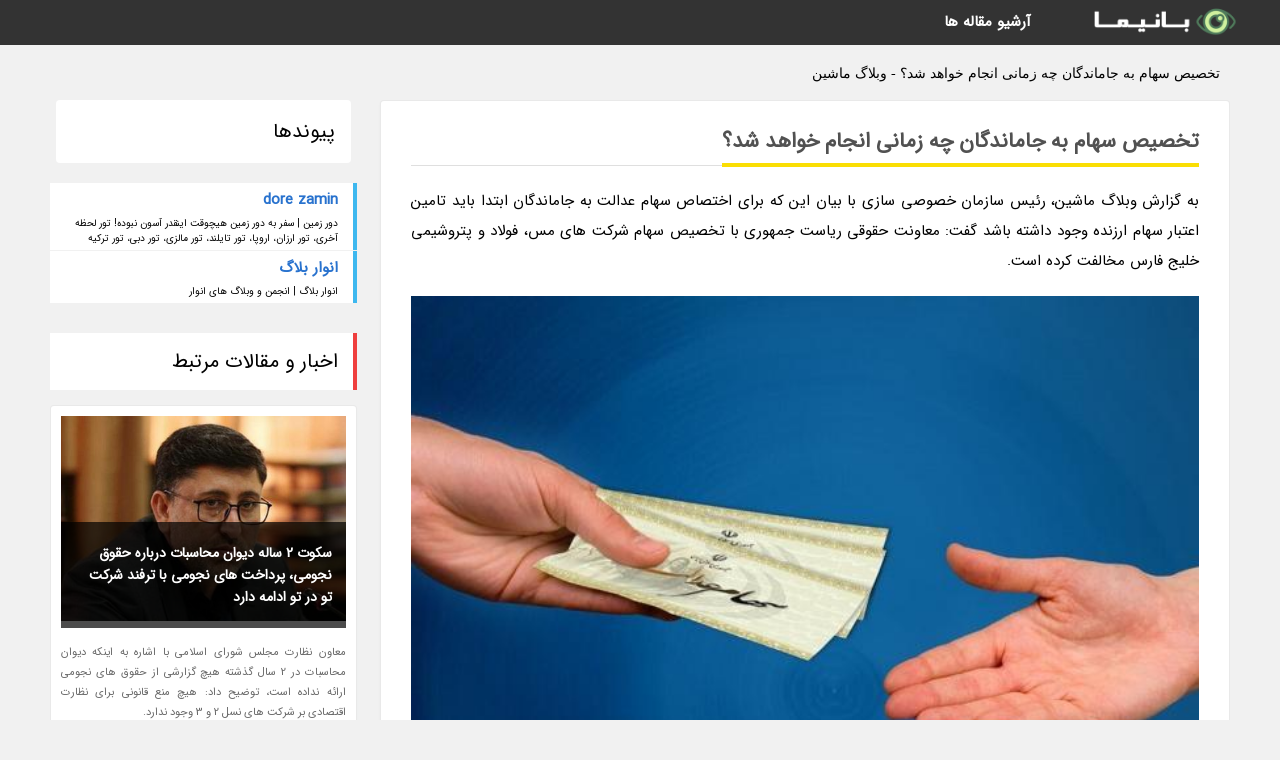

--- FILE ---
content_type: text/html; charset=UTF-8
request_url: https://mashin.anvarblog.ir/post/%D8%AA%D8%AE%D8%B5%DB%8C%D8%B5-%D8%B3%D9%87%D8%A7%D9%85-%D8%A8%D9%87-%D8%AC%D8%A7%D9%85%D8%A7%D9%86%D8%AF%DA%AF%D8%A7%D9%86-%DA%86%D9%87-%D8%B2%D9%85%D8%A7%D9%86%DB%8C-6808
body_size: 5574
content:
<!doctype html>
<html dir="rtl">
<head prefix="og: http://ogp.me/ns# fb: http://ogp.me/ns/fb# article: http://ogp.me/ns/article#">
<meta charset="utf-8" />
<title>تخصیص سهام به جاماندگان چه زمانی انجام خواهد شد؟ - وبلاگ ماشین</title>
<meta name="robots" content="index" >
<link rel="canonical" href="https://mashin.anvarblog.ir/post/%D8%AA%D8%AE%D8%B5%DB%8C%D8%B5-%D8%B3%D9%87%D8%A7%D9%85-%D8%A8%D9%87-%D8%AC%D8%A7%D9%85%D8%A7%D9%86%D8%AF%DA%AF%D8%A7%D9%86-%DA%86%D9%87-%D8%B2%D9%85%D8%A7%D9%86%DB%8C-6808" >
<meta property="og:url" content="https://mashin.anvarblog.ir/post/%D8%AA%D8%AE%D8%B5%DB%8C%D8%B5-%D8%B3%D9%87%D8%A7%D9%85-%D8%A8%D9%87-%D8%AC%D8%A7%D9%85%D8%A7%D9%86%D8%AF%DA%AF%D8%A7%D9%86-%DA%86%D9%87-%D8%B2%D9%85%D8%A7%D9%86%DB%8C-6808" >
	
<link rel="stylesheet" type="text/css" href="/module/template/banima/css/style.css" >
<link rel="stylesheet" type="text/css" href="/module/template/banima/css/style-banima.css" >	
<meta name="viewport" content="width=device-width, initial-scale=1.0" >
<meta name="twitter:card" content="summary_large_image" />
<meta name="twitter:domain" content="anvarblog.ir" >
<meta property="og:type" content="article">
<meta property="article:publisher" content="https://mashin.anvarblog.ir" >
<meta property="og:title" content="تخصیص سهام به جاماندگان چه زمانی انجام خواهد شد؟ - وبلاگ ماشین" >
<meta property="fb:app_id" content="1147311521992329" >
<meta property="og:image" content="https://mashin.anvarblog.ir/upload/2023/05/06/d4d2e3fa122cb7466-70228d28bc6cba-91651529fb.jpg" />
<meta property="og:site_name" content="وبلاگ ماشین" >
   
<script src="/module/template/framework/js/jquery.min.js" type="d72b9d9ac461b2aa3470b96d-text/javascript"></script>   
<script src="/module/template/framework/js/function.js?lastmod=1769277041" type="d72b9d9ac461b2aa3470b96d-text/javascript"></script>


<meta property="og:type" content="article" />
<script src="/module/component/comment/comment-post.js" type="d72b9d9ac461b2aa3470b96d-text/javascript"></script><script src="/module/plugin/mainmenu/headerfiles/megamenu.js" type="d72b9d9ac461b2aa3470b96d-text/javascript"></script>
<link rel="stylesheet" type="text/css" href="/module/plugin/links/headerfiles/links.css" />
<link rel="icon" href="/favicon.ico" type="image/x-icon">
</head>
<body>
<div id="sitebody">
<header>
</header><div class="blog-body">
<article>
<div class="breadcrumbs">
<h1>تخصیص سهام به جاماندگان چه زمانی انجام خواهد شد؟ - وبلاگ ماشین</h1></div>
<div class="blog-line">
<div id="article-head">
<h2 class="heads"><span>تخصیص سهام به جاماندگان چه زمانی انجام خواهد شد؟</span></h2>
<div class="description">
<p>به گزارش وبلاگ ماشین، رئیس سازمان خصوصی سازی با بیان این که برای اختصاص سهام عدالت به جاماندگان ابتدا باید تامین اعتبار سهام ارزنده وجود داشته باشد گفت: معاونت حقوقی ریاست جمهوری با تخصیص سهام شرکت های مس، فولاد و پتروشیمی خلیج فارس مخالفت کرده است.</p>	
<picture>	
<source media="(max-width: 480px)" srcset="/upload/2023/05/06/cache/thum_d4d2e3fa122cb7466-70228d28bc6cba-91651529fb.jpg">
<img src="https://mashin.anvarblog.ir/upload/2023/05/06/d4d2e3fa122cb7466-70228d28bc6cba-91651529fb.jpg" alt="تخصیص سهام به جاماندگان چه زمانی انجام خواهد شد؟" class="postimg" title="تخصیص سهام به جاماندگان چه زمانی انجام خواهد شد؟">
</picture>	

<p>به گزارش تسنیم، حسین قربان زاده در پاسخ به این پرسش که تخصیص سهام عدالت به جاماندگان چه زمانی انجام خواهد شد؟ اظهار کرد: جاماندگان اصطلاحی است که سال گذشته به مشمولان کمیته امداد و بهزیستی و سایر افراد واجد شرایط تعبیر پیدا کرد. امسال عبارت جاماندگان یک عبارت کلی است که، تشخیص آن قاعدتا مطابق تبصره 3 ماده 34 قانون اجرای سیاست اصل 44 با وزارت اقتصاد و رفاه است</p><p>رئیس سازمان خصوصی سازی در خصوص علت تخصیص نیافتن سهام عدالت به جاماندگان در سال 1401 گفت: مصوبه تخصیص سهام عدالت به جاماندگان در سال 1401 چندین مرتبه رفت و برگشت داشت. ابتدا هیئت تطبیق مجلس این مصوبه را رد کرد و دوباره تایید شد و دوباره به هیئت دولت رفت.</p><p>او خاطرنشان کرد: مسئله اصلی منابعی است که باید در پرتفوی سهام عدالت قرار بگیرد. این منابع کفاف این تعداد افراد واجد شرایط را نمی دهد و آخرین بار هم معاونت حقوقی ریاست جمهوری با تخصیص سهام شرکت های مس، فولاد و پتروشیمی خلیج فارس مخالف کردند. تفسیر معاونت حقوقی ریاست جمهوری هم این بود که، این سهام جزو سهم 20 درصدی دولت است و امکان واگذاری سهام این شرکت ها وجود ندارد. اگر این سهام از سبد سهام عدالت خارج شوند، عملا دیگر سهام ارزنده ای در سبد سهام عدالت وجود ندارد. ما که نمی توانیم سهام زیان ده در سبد سهام عدالت قرار دهیم.</p><span class="post-source">منبع: فرارو</span>	
</div>
	
<div class="post_infos">
<span class="post_info">تاریخ انتشار: <span content="2023-05-06 17:41:03" >16 اردیبهشت 1402</span></span>

<span class="post_info">آخرین بروزرسانی: <span content="2023-05-06 17:41:03" >16 اردیبهشت 1402</span></span>

<span class="createdby">
<span class="post_info">گردآورنده: <span>mashin.anvarblog.ir</span></span>
</span>
<span class="post_info">شناسه مطلب: 18257</span>
</div>
</div>


	
<div class="card w-100 mb-5 shadow-sm"><h3 class="heads commenthead h6 card-header alert-secondary" id="commenthead"><span>به "تخصیص سهام به جاماندگان چه زمانی انجام خواهد شد؟" امتیاز دهید</span></h3><div class="comments card-body"><div class="vote" id="votbox"><form action="/module/component/comment/comment-process.php" method="post" class="form-inline d-inline-block"><span class="votetext px-0 form-check d-inline-block">امتیاز دهید: </span><span class="form-check-xs form-check-inline"><label class="form-check-label ps-1" for="inlineRadio1">1</label>
			<input  class="form-check-input" type="radio" id="inlineRadio1" name="rate" value="1"> </span><span class="form-check-xs form-check-inline"><label class="form-check-label ps-1" for="inlineRadio2">2</label>
			<input  class="form-check-input" type="radio" id="inlineRadio2" name="rate" value="2"> </span><span class="form-check-xs form-check-inline"><label class="form-check-label ps-1" for="inlineRadio3">3</label>
			<input  class="form-check-input" type="radio" id="inlineRadio3" name="rate" value="3"> </span><span class="form-check-xs form-check-inline"><label class="form-check-label ps-1" for="inlineRadio4">4</label>
			<input  class="form-check-input" type="radio" id="inlineRadio4" name="rate" value="4"> </span><span class="form-check-xs form-check-inline"><label class="form-check-label ps-1" for="inlineRadio5">5 </label>
			<input  class="form-check-input" type="radio" id="inlineRadio5" name="rate" value="5"> </span><input type="hidden" name="c_id" value="18257"><input type="hidden" name="c_type" value="post"><input type="hidden" name="c_url" value="/post/%D8%AA%D8%AE%D8%B5%DB%8C%D8%B5-%D8%B3%D9%87%D8%A7%D9%85-%D8%A8%D9%87-%D8%AC%D8%A7%D9%85%D8%A7%D9%86%D8%AF%DA%AF%D8%A7%D9%86-%DA%86%D9%87-%D8%B2%D9%85%D8%A7%D9%86%DB%8C-6808"><input type="hidden" name="c_vote" value="1"><button class="btn btn-warning" type="submit">رای</button></form></div></div></div>
			<script type="d72b9d9ac461b2aa3470b96d-text/javascript">
			function getCookie(cname) {
			  let name = cname + "=";
			  let decodedCookie = decodeURIComponent(document.cookie);
			  let ca = decodedCookie.split(";");
			  for(let i = 0; i <ca.length; i++) {
				let c = ca[i];
				while (c.charAt(0) == " ") {
				  c = c.substring(1);
				}
				if (c.indexOf(name) == 0) {
				  return c.substring(name.length, c.length);
				}
			  }
			  return "";
			}
			function checkCookie() {
			
			  let vote = getCookie("post-18257");
			  if (vote != "") {
			  	var votes=document.getElementById("votbox").innerHTML="امتیاز شما: " + vote;
			  }
			}
			
			checkCookie();
			</script><div class="card w-100 shadow-sm"><h4 class="heads commenthead h6 card-header alert-secondary"><span>دیدگاه های مرتبط با "تخصیص سهام به جاماندگان چه زمانی انجام خواهد شد؟"</span></h4><div class="respond card-body"><span class="comment_title small card-header w-100 mb-3 d-block text-danger">* نظرتان را در مورد این مقاله با ما درمیان بگذارید</span><div><form action="#" method="POST" class="comment-form" id="comment-form" ><div id="replytoname" class="alert-info mb-3 w-100"></div><div id="name-group" class="form-group mb-3"><input type="text" class="form-control bg-light" name="name" placeholder="نام (لازم)"></div><div id="email-group" class="form-group mb-3"><input style="direction:rtl;text-align:right" type="text" class="form-control bg-light" name="email" id="commentformemail" placeholder="ایمیل (لازم - نمایش داده نمی‌شود)"></div><div id="phone-group" class="form-group mb-3"><input type="text" class="form-control bg-light" name="phone" placeholder="شماره موبایل (اختیاری - نمایش داده نمی‌شود)"></div><div id="comment-group" class="form-group mb-3"><textarea class="form-control bg-light" name="comment" cols="45" rows="8" placeholder="دیدگاه یا سوال (لازم)"></textarea></div><div id="captcha-group" class="form-group mb-3"><label class="captcha mb-3">سوال اتفاقی: نام پایتخت ایران چیست؟</label><input type="text" class="form-control bg-light" name="captcha"></div><input type="hidden" class="form-control" name="content_id" value="18257"><input type="hidden" class="form-control" name="content_type" value="post"></form><button class="btn btn-success mb-3" onclick="if (!window.__cfRLUnblockHandlers) return false; myformhandler('comment-form','/module/component/comment/comment-process.php','formalert',false)" data-cf-modified-d72b9d9ac461b2aa3470b96d-="">ارسال</button> <span class="formalert"></span></div></div></div></div>
</article>

<aside>
<div id="sidebar">
	
 

<div class="tourel-head alert alert-purple">پیوندها</div><ul class="sidemenu list-group mb-5"><li class="list-group-item list-group-item-action p-3"><h4 class="h6 m-0"><a href="https://dorezamin.com">dore zamin</a></h4><p class="small m-0">دور زمین | سفر به دور زمین هیچوقت اینقدر آسون نبوده! تور لحظه آخری، تور ارزان، اروپا، تور تایلند، تور مالزی، تور دبی، تور ترکیه</p></li><li class="list-group-item list-group-item-action p-3"><h4 class="h6 m-0"><a href="https://anvarblog.ir">انوار بلاگ</a></h4><p class="small m-0">انوار بلاگ | انجمن و وبلاگ های انوار</p></li></ul>
	<div class="tourel-head">اخبار و مقالات مرتبط</div>

<div class="posts printhide sidposts">
<div class="imgtitle">
	<img src="/upload/2020/02/21/cache/thum_4b662c4d-acb30d66ce8b-b7c6ba57a.jpg" width="285" height="205" alt="سکوت 2 ساله دیوان محاسبات درباره حقوق نجومی، پرداخت های نجومی با ترفند شرکت تو در تو ادامه دارد">
<a class="poststitle" href="/post/%D8%B3%DA%A9%D9%88%D8%AA-2-%D8%B3%D8%A7%D9%84%D9%87-%D8%AF%DB%8C%D9%88%D8%A7%D9%86-%D9%85%D8%AD%D8%A7%D8%B3%D8%A8%D8%A7%D8%AA-%D8%AF%D8%B1%D8%A8%D8%A7%D8%B1%D9%87-9829">
سکوت 2 ساله دیوان محاسبات درباره حقوق نجومی، پرداخت های نجومی با ترفند شرکت تو در تو ادامه دارد</a>

	</div>
<div class="right">
<p class="description">
معاون نظارت مجلس شورای اسلامی با اشاره به اینکه دیوان محاسبات در 2 سال گذشته هیچ گزارشی از حقوق های نجومی ارائه نداده است، توضیح داد: هیچ منع قانونی برای نظارت اقتصادی بر شرکت های نسل 2 و 3 وجود ندارد.            </p>

</div>
</div>


<div class="posts printhide sidposts">
<div class="imgtitle">
	<img src="/upload/2020/01/20/cache/thum_809c4f28fbb79c-4d21243e1fafbcf-0ff41c2d55f4.jpg" width="285" height="205" alt="صنایع خلاق با حضور شرکت های گیاهان دارویی جان تازه ای گرفت">
<a class="poststitle" href="/post/%D8%B5%D9%86%D8%A7%DB%8C%D8%B9-%D8%AE%D9%84%D8%A7%D9%82-%D8%A8%D8%A7-%D8%AD%D8%B6%D9%88%D8%B1-%D8%B4%D8%B1%DA%A9%D8%AA-%D9%87%D8%A7%DB%8C-%DA%AF%DB%8C%D8%A7%D9%87%D8%A7%D9%86-8018">
صنایع خلاق با حضور شرکت های گیاهان دارویی جان تازه ای گرفت</a>

	</div>
<div class="right">
<p class="description">
دبیر ستاد توسعه علوم و فناوری گیاهان دارویی و طب سنتی معاونت علمی گفت: قرار دریافت شرکت های گیاهان دارویی در ذیل صنایع خلاق، فکری سنجیده بود که موجب رونق بیشتر در این زیست بوم شد.            </p>

</div>
</div>


<div class="posts printhide sidposts">
<div class="imgtitle">
	<img src="/upload/2019/11/13/cache/thum_5bc552245e6-f5df6c28c2b7012-f6291f160df59e3.jpg" width="285" height="205" alt="آیا جنگ جهانی آب در راه است؟">
<a class="poststitle" href="/post/%D8%A2%DB%8C%D8%A7-%D8%AC%D9%86%DA%AF-%D8%AC%D9%87%D8%A7%D9%86%DB%8C-%D8%A2%D8%A8-%D8%AF%D8%B1-%D8%B1%D8%A7%D9%87-%D8%A7%D8%B3%D8%AA-2482">
آیا جنگ جهانی آب در راه است؟</a>

	</div>
<div class="right">
<p class="description">
ایسنا نوشت: آب، مایه حیات و یکی از مهم ترین منابع مورد نیاز برای باقی بشریت است اما این منبع با ارزش با تغییراقلیم، افزایش جمعیت و افزایش نیاز برای تولید غذا و انرژی رفته رفته محدودتر و نایاب ترمی شود. در این شرایط کارشناسان و سیاستمداران مناقشات جدی بر سر آب را حتمی می دانند و حتی...</p>

</div>
</div>


<div class="posts printhide sidposts">
<div class="imgtitle">
	<img src="/upload/2024/02/24/cache/thum_05d8b7628f3b36d9-d80050d09537-c725d9abc.jpg" width="285" height="205" alt="معرفی رشته مدیریت هتلداری">
<a class="poststitle" href="/post/%D9%85%D8%B9%D8%B1%D9%81%DB%8C-%D8%B1%D8%B4%D8%AA%D9%87-%D9%85%D8%AF%DB%8C%D8%B1%DB%8C%D8%AA-%D9%87%D8%AA%D9%84%D8%AF%D8%A7%D8%B1%DB%8C-7575">
معرفی رشته مدیریت هتلداری</a>

	</div>
<div class="right">
<p class="description">
 هتلداری یکی از رشته های خاص و شناور است که از رشته های ریاضی، انسانی، تجربی و از هنرستان می توانید آن را ادامه بدهید.</p>

</div>
</div>

	

		
</div>
</aside>

</div>
					
<div class="container"><div class="w-100"><ol class="breadcrumb border shadow-sm rounded-pill p-3" itemscope="" itemtype="http://schema.org/BreadcrumbList"><li class="breadcrumb-item" aria-current="page" itemprop="itemListElement" itemscope="" itemtype="http://schema.org/ListItem"><a itemprop="item" href="https://mashin.anvarblog.ir"><span itemprop="name">وبلاگ ماشین</span></a><meta itemprop="position" content="1" ></li><li class="separate px-2">»</li><li class="breadcrumb-item" itemprop="itemListElement" itemscope="" itemtype="http://schema.org/ListItem">
                        <a itemprop="item" href="/posts/blog">
                        <span itemprop="name"> همه اخبار و مقاله ها</span></a>
                        <meta itemprop="position" content="2" >
                        </li><li class="separate px-2">»</li><li class="breadcrumb-item" itemprop="itemListElement" itemscope="" itemtype="http://schema.org/ListItem">
                        <a itemprop="item" href="/posts/news-%D8%A7%D8%AE%D8%A8%D8%A7%D8%B1">
                        <span itemprop="name"> اخبار و رویدادها</span></a>
                        <meta itemprop="position" content="3" >
                        </li><li class="separate px-2">»</li><li class="breadcrumb-item" itemprop="itemListElement" itemscope="" itemtype="http://schema.org/ListItem">
                        <a itemprop="item" href="/posts/news-industrial-%D8%A7%D8%AE%D8%A8%D8%A7%D8%B1-%D8%B5%D9%86%D8%B9%D8%AA">
                        <span itemprop="name"> اخبار صنعت</span></a>
                        <meta itemprop="position" content="4" >
                        </li><li class="separate px-2">»</li><li class="here breadcrumb-item">تخصیص سهام به جاماندگان چه زمانی انجام خواهد شد؟</li></ol></div></div>

<div id="header">
<nav>
<div class="menu-container">
<a href="https://mashin.anvarblog.ir" id="logo" title="وبلاگ ماشین"><img src="https://mashin.anvarblog.ir/upload/logo/banima.ir.png" alt="وبلاگ ماشین" ></a>
<div class="menu">	
<ul><li><a href="/posts/blog" rel="nofollow" >آرشیو مقاله ها</a></li></ul></div>
</div>
</nav>
</div>

</div>
<footer>
<div id="mainfooter">
<div id="footer">
</div>
</div>
<div id="copyright">
Copyright © 2015-2026 anvarblog.ir All rights reserved.
</div>
</footer>
<span class="phone">
</span>
<script src="/cdn-cgi/scripts/7d0fa10a/cloudflare-static/rocket-loader.min.js" data-cf-settings="d72b9d9ac461b2aa3470b96d-|49" defer></script><script defer src="https://static.cloudflareinsights.com/beacon.min.js/vcd15cbe7772f49c399c6a5babf22c1241717689176015" integrity="sha512-ZpsOmlRQV6y907TI0dKBHq9Md29nnaEIPlkf84rnaERnq6zvWvPUqr2ft8M1aS28oN72PdrCzSjY4U6VaAw1EQ==" data-cf-beacon='{"version":"2024.11.0","token":"7334d3689f814b51a9e80e9d8cbbdb29","r":1,"server_timing":{"name":{"cfCacheStatus":true,"cfEdge":true,"cfExtPri":true,"cfL4":true,"cfOrigin":true,"cfSpeedBrain":true},"location_startswith":null}}' crossorigin="anonymous"></script>
</body>
</html>